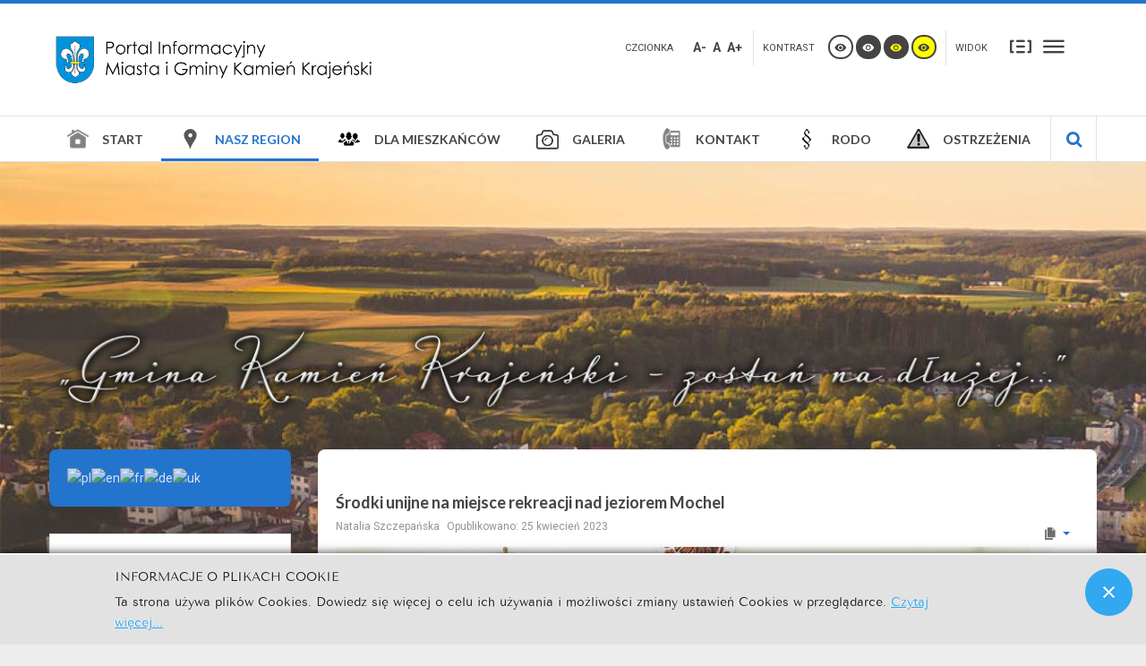

--- FILE ---
content_type: text/html; charset=utf-8
request_url: https://portal.kamienkr.pl/index.php/o-miescie/inwestycje-w-gminie?width=fixed&start=28
body_size: 16432
content:
<!DOCTYPE html>
<html xmlns="http://www.w3.org/1999/xhtml" xml:lang="pl-pl" lang="pl-pl" dir="ltr">
<head>
		
<meta http-equiv="X-UA-Compatible" content="IE=edge">
<meta name="viewport" content="width=device-width, initial-scale=1.0" />
<meta charset="utf-8" />
	<base href="https://portal.kamienkr.pl/index.php/o-miescie/inwestycje-w-gminie" />
	<meta name="description" content="Miejski Portal Informacyjny - Kamień Krajeński
Oficjalna strona miasta i gminy Kamień Krajeński. Informacje o o gminie. Informacje o sołectwach. Informacja o historii miasta Kamień Krajeński. Informacje o Krajnie. Baza teleadresowa." />
	<meta name="generator" content="Joomla! - Open Source Content Management" />
	<title>Inwestycje w gminie</title>
	<link href="/index.php/o-miescie/inwestycje-w-gminie?width=fixed&amp;format=feed&amp;type=rss" rel="alternate" type="application/rss+xml" title="RSS 2.0" />
	<link href="/index.php/o-miescie/inwestycje-w-gminie?width=fixed&amp;format=feed&amp;type=atom" rel="alternate" type="application/atom+xml" title="Atom 1.0" />
	<link href="/templates/pcj-jgmina-blue/favicon.ico" rel="shortcut icon" type="image/vnd.microsoft.icon" />
	<link href="https://portal.kamienkr.pl/index.php/znajdz-na-stronie?width=fixed&amp;format=opensearch" rel="search" title="Szukaj Portal Informacyjny Miasta i Gminy Kamień Krajeński" type="application/opensearchdescription+xml" />
	<link href="/media/com_icagenda/icicons/style.css?e07a7f8414ea4b67702d565a2aa759e4" rel="stylesheet" />
	<link href="/plugins/system/jce/css/content.css?badb4208be409b1335b815dde676300e" rel="stylesheet" />
	<link href="https://portal.kamienkr.pl//media/plg_system_info_ciacho/css/style1.css" rel="stylesheet" />
	<link href="/templates/pcj-jgmina-blue/css/bootstrap.26.css" rel="stylesheet" />
	<link href="/templates/pcj-jgmina-blue/css/bootstrap_responsive.26.css" rel="stylesheet" />
	<link href="/templates/pcj-jgmina-blue/css/template.26.css" rel="stylesheet" />
	<link href="/templates/pcj-jgmina-blue/css/offcanvas.26.css" rel="stylesheet" />
	<link href="/templates/pcj-jgmina-blue/css/template_responsive.26.css" rel="stylesheet" />
	<link href="/templates/pcj-jgmina-blue/css/extended_layouts.26.css" rel="stylesheet" />
	<link href="/templates/pcj-jgmina-blue/css/font_switcher.26.css" rel="stylesheet" />
	<link href="/templates/pcj-jgmina-blue/css/color.26.css" rel="stylesheet" />
	<link href="//fonts.googleapis.com/css?family=Roboto:400,700&amp;subset=latin,latin-ext" rel="stylesheet" />
	<link href="//fonts.googleapis.com/css?family=Lato:400,700&amp;subset=latin,latin-ext" rel="stylesheet" />
	<link href="/templates/pcj-jgmina-blue/css/ikony.css" rel="stylesheet" />
	<link href="/templates/pcj-jgmina-blue/css/custom-all.css" rel="stylesheet" />
	<link href="/templates/pcj-jgmina-blue/css/rwd.css" rel="stylesheet" />
	<link href="/templates/pcj-jgmina-blue/css/tablesaw.stackonly.css" rel="stylesheet" />
	<link href="/components/com_icagenda/themes/packs/default/css/default_module.css" rel="stylesheet" />
	<link href="/modules/mod_djmegamenu/assets/css/offcanvas.min.css?4.3.4.pro" rel="stylesheet" />
	<link href="/modules/mod_djmegamenu/mobilethemes/light/djmobilemenu.css?4.3.4.pro" rel="stylesheet" />
	<link href="https://cdnjs.cloudflare.com/ajax/libs/animate.css/4.1.1/animate.compat.min.css" rel="stylesheet" />
	<link href="https://cdnjs.cloudflare.com/ajax/libs/font-awesome/4.7.0/css/font-awesome.min.css" rel="stylesheet" />
	<link href="/modules/mod_djmegamenu/assets/css/theme_override.min.css?4.3.4.pro" rel="stylesheet" />
	<link href="/templates/pcj-jgmina-blue/css/djmegamenu.26.css" rel="stylesheet" />
	<link href="/templates/pcj-jgmina-blue/css/custom.26.css" rel="stylesheet" />
	<style>

#goog-gt-tt {display:none !important;}
.goog-te-banner-frame {display:none !important;}
.goog-te-menu-value:hover {text-decoration:none !important;}
body {top:0 !important;}
#google_translate_element2 {display:none!important;}

            a.flag {text-decoration:none;}
            a.flag img {vertical-align:middle;padding:0;margin:0;border:0;display:inline;height:24px;opacity:0.8;}
            a.flag:hover img {opacity:1;}
            a.flag span {margin-right:5px;font-size:15px;vertical-align:middle;}
        
@media screen and (min-width:1201px){


}

@media screen and (min-width:769px) and (max-width:1200px){


}

@media screen and (min-width:481px) and (max-width:768px){


}

@media screen and (max-width:480px){



	#ictip a.close {
		padding-right:15px;
	}

}
.dj-hideitem { display: none !important; }

		@media (min-width: 980px) { #dj-megamenu93mobile { display: none; } }
		@media (max-width: 979px) { #dj-megamenu93, #dj-megamenu93sticky, #dj-megamenu93placeholder { display: none !important; } }
	
	</style>
	<script src="/media/jui/js/jquery.min.js?e07a7f8414ea4b67702d565a2aa759e4"></script>
	<script src="/media/jui/js/jquery-noconflict.js?e07a7f8414ea4b67702d565a2aa759e4"></script>
	<script src="/media/jui/js/jquery-migrate.min.js?e07a7f8414ea4b67702d565a2aa759e4"></script>
	<script src="/media/system/js/caption.js?e07a7f8414ea4b67702d565a2aa759e4"></script>
	<script src="/media/jui/js/bootstrap.min.js?e07a7f8414ea4b67702d565a2aa759e4"></script>
	<script src="/media/jui/js/jquery.ui.core.min.js?e07a7f8414ea4b67702d565a2aa759e4"></script>
	<script src="/media/jui/js/jquery.ui.sortable.min.js?e07a7f8414ea4b67702d565a2aa759e4"></script>
	<script src="/plugins/system/ef4_jmframework/includes/assets/template/js/layout.min.js"></script>
	<script src="/templates/pcj-jgmina-blue/js/offcanvas.js"></script>
	<script src="/templates/pcj-jgmina-blue/js/jquery.cookie.js"></script>
	<script src="/templates/pcj-jgmina-blue/js/fontswitcher.js"></script>
	<script src="/templates/pcj-jgmina-blue/js/stickybar.js"></script>
	<script src="/templates/pcj-jgmina-blue/js/pagesettings.js"></script>
	<script src="/templates/pcj-jgmina-blue/js/jquery.countTo.js"></script>
	<script src="/templates/pcj-jgmina-blue/js/scripts.js"></script>
	<script src="/templates/pcj-jgmina-blue/js/tra.js"></script>
	<script src="/templates/pcj-jgmina-blue/js/tooltip.js"></script>
	<script src="/templates/pcj-jgmina-blue/js/tablesaw.stackonly.js"></script>
	<script src="/modules/mod_iccalendar/js/jQuery.highlightToday.min.js"></script>
	<script src="/media/system/js/html5fallback.js"></script>
	<script src="/modules/mod_djmegamenu/assets/js/jquery.djmegamenu.min.js?4.3.4.pro" defer></script>
	<script src="/modules/mod_djmegamenu/assets/js/jquery.djmobilemenu.min.js?4.3.4.pro" defer></script>
	<script>
jQuery(window).on('load',  function() {
				new JCaption('img.caption');
			});jQuery(function($){ initTooltips(); $("body").on("subform-row-add", initTooltips); function initTooltips (event, container) { container = container || document;$(container).find(".hasTooltip").tooltip({"html": true,"container": "body"});} });
              function info_cookie(){
                 var exdays = 3;
                 var exdate=new Date();
                 exdate.setDate(exdate.getDate() + exdays);
                 document.cookie = 'info_cookie=1;expires='+exdate.toUTCString();
                 document.getElementById('panel_cookie_dol').style.display='none';             
              }
              window.addEvent('load', function() {
                var cookies = document.cookie.split(';');
                if(!cookies.length)
                  document.getElementById('panel_cookie_dol').style.display='none'; 
               });
         
		jQuery(document).ready(function(){
			jQuery("#mod_iccalendar_248").highlightToday("show_today");
		});
	
	</script>
	<link rel="preload" href="https://cdnjs.cloudflare.com/ajax/libs/animate.css/4.1.1/animate.compat.min.css" as="style">
	<link rel="preload" href="https://cdnjs.cloudflare.com/ajax/libs/font-awesome/4.7.0/css/font-awesome.min.css" as="style">

<link href="https://portal.kamienkr.pl/images/templates/pcj-jgmina-blue/images/favicon.ico" rel="Shortcut Icon" />
<script type="text/javascript">
	window.cookiePath = '';
</script>

<script type="text/javascript">
if(window.MooTools)
{
   if (MooTools != undefined) {
      var mHide = Element.prototype.hide;
      Element.implement({
         hide: function() {
            if (this.hasClass("hasTooltip")) {
               return this;
            }
            mHide.apply(this, arguments);
         }
      });
   }
}
jQuery(function(){
  var $searchlink = jQuery('#searchtoggl i');
  var $searchbar  = jQuery('#searchbar');
  
  jQuery('#search-ikon a').on('click', function(e){
    e.preventDefault();
    
    if(jQuery(this).attr('id') == 'searchtoggl') {
      
	   if(!$searchbar.is(":visible")) { 
        // if invisible we switch the icon to appear collapsable
        $searchlink.removeClass('fa-search').addClass('fa-close');
      } else {
        // if visible we switch the icon to appear as a toggle
        $searchlink.removeClass('fa-close').addClass('fa-search');
      }
	  
	  
	  
      $searchbar.slideToggle(300, function(){
        // callback after search bar animation
      });
    }
  });
  
  //jQuery('#searchform').submit(function(e){
    //e.preventDefault(); // stop form submission
  //});
});
</script>
<script type='text/javascript'>




	    
        jQuery(function () {
			
  jQuery('[data-toggle="tooltip"]').tooltip()
})  


</script>  <link rel="stylesheet" href="/plugins/system/gspeech/includes/css/gspeech.css" type="text/css" />
<link rel="stylesheet" href="/plugins/system/gspeech/includes/css/the-tooltip.css" type="text/css" />
<script src="/plugins/system/gspeech/includes/js/jquery-1.8.1.min.js" type="text/javascript"></script>
<script src="/plugins/system/gspeech/includes/js/color.js" type="text/javascript"></script>
<script src="/plugins/system/gspeech/includes/js/jQueryRotate.2.1.js" type="text/javascript"></script>
<script src="/plugins/system/gspeech/includes/js/easing.js" type="text/javascript"></script>
<script src="/plugins/system/gspeech/includes/js/mediaelement-and-player.min.js" type="text/javascript"></script>
<script src="/plugins/system/gspeech/includes/js/gspeech.js?version=2.6.0" type="text/javascript"></script>
<script src="/plugins/system/gspeech/includes/js/gspeech_pro.js?version=2.6.0" type="text/javascript"></script>
</head>
<body class="  off-canvas-right sticky-bar topbar2  "><div style="display:none">
            <span class="gspeech_selection gspeech_style_1" roll="1">Witamy na portalu informacyjnym miasta i gminy Kamień Krajeński  </span>
            <span class="gspeech_pro_main_wrapper">&nbsp;
            <span class="sexy_tooltip"><span class="the-tooltip top left sexy_tooltip_1"><span class="tooltip_inner">Click to listen highlighted text!</span></span></span>
            <span class="sound_container_pro greeting_block sound_div_1" language="pl" roll="1" autoplaypro="0" speechtimeout="0" selector="" hidespeaker="1" eventpro="" title="" style=""><span class="sound_text_pro">Witamy na portalu informacyjnym miasta i gminy Kamień Krajeński  </span></span>
            <span class="sexy_tooltip"><span class="the-tooltip bottom left dark-midnight-blue"><span class="tooltip_inner powered_by_3 powered_by">Powered By <a href="http://creative-solutions.net/joomla/gspeech" target="_blank" class="backlink_a">GSpeech</a></span></span></span>
            </span></div><div class="dj-offcanvas-wrapper"><div class="dj-offcanvas-pusher"><div class="dj-offcanvas-pusher-in">
  <div id="jm-allpage">
  	  		  			<div id="jm-offcanvas">
	<div id="jm-offcanvas-toolbar">
		<a class="toggle-nav close-menu"><span class="icon-remove"></span></a>
	</div>
	<div id="jm-offcanvas-content">
		
	</div>
</div>  		  		  			  		  			
<header id="jm-bar" class="" role="banner">
<div id="topline"></div>
		<div id="jm-logo-nav">
		<div id="jm-logo-nav-in" class="container-fluid">
        <div class="row-fluid">
        	<div class="span4">
						<div id="jm-logo-sitedesc" class="pull-left">
								<div id="jm-logo">
					<a href="https://portal.kamienkr.pl/">
												<img src="https://portal.kamienkr.pl/images/logo/logo_png.png" alt="Portal Informacyjny Miasta i Gminy Kamień Krajeński" />
											</a>
				</div>
											</div>
			            </div>
            	<div id="page-settings" class="span8">
                					<div id="jm-page-settings" class="pull-right">
					<ul class="nav menu">
                    	                        							<li class="resizer-label">
								<span class="separator">Czcionka</span>
							</li>
                        
                        
                        
						<li class="resizer">
							<a data-toggle="tooltip" data-placement="bottom" href="#" class="jm-font-smaller hasTooltip" title="Zmniejsz wielkość czcionki">A-</a>
							<a data-toggle="tooltip" data-placement="bottom" href="#" class="jm-font-normal hasTooltip" title="Domyślny wielkość czcionki">A</a>
							<a data-toggle="tooltip" data-placement="bottom" href="#" class="jm-font-larger hasTooltip" title="Zwiększ wielkość czcionki">A+</a>
						</li>
																			<li class="contrast-label">
								<span class="separator">kontrast</span>
							</li>
							<li class="contrast">
  <a data-toggle="tooltip" data-placement="bottom" href="/index.php/o-miescie/inwestycje-w-gminie?contrast=normal" class="jm-normal hasTooltip" title="Przełącz się na tryb domyślny."><span class="icon-tool_visibility"></span></a>
						
								<a data-toggle="tooltip" data-placement="bottom"  href="/index.php/o-miescie/inwestycje-w-gminie?contrast=highcontrast" class="jm-highcontrast hasTooltip" title="Wysoki kontrast - tryb czarny i biały"><span class="icon-tool_visibility"></span></a>
								<a data-toggle="tooltip" data-placement="bottom" href="/index.php/o-miescie/inwestycje-w-gminie?contrast=highcontrast2" class="jm-highcontrast2 hasTooltip" title="Wysoki kontrast - tryb czarny i żółty"><span class="icon-tool_visibility"></span></a>
								<a  data-toggle="tooltip" data-placement="bottom"  href="/index.php/o-miescie/inwestycje-w-gminie?contrast=highcontrast3" class="jm-highcontrast3 hasTooltip" title="Wysoki kontrast - tryb żółty i czarny"><span class="icon-tool_visibility"></span></a>
							</li>
												                        	<li class="container-width-label">
                              <span class="separator">Widok</span>
                            </li>
							<li class="container-width">
                            
                          
								<a  data-toggle="tooltip" data-placement="bottom"  href="/index.php/o-miescie/inwestycje-w-gminie?width=fixed" class="jm-fixed hasTooltip" title="Przełącz się na stały układ strony."><span class="icon-tool_uklad_waski"></span>Stały układ</a>
								<a  data-toggle="tooltip" data-placement="bottom"  href="/index.php/o-miescie/inwestycje-w-gminie?width=wide" class="jm-wide hasTooltip" title="Przełącz się na szeroki układ strony."><span class=" icon-tool_uklad_szer"></span>Szeroki układ</a>
							</li>
											
                                                 	<li class="top-sitemap">
                            	

<div class="custom"  >
	</div>

                            </li>
                                                
                        					</ul>
				</div>
				                </div>
            </div>
            
		</div>
	</div>
	    <div id="jm-main-nav">
    <div class="container-fluid">
    	<div class="row-fluid">
            <div class="span12" style="position:relative;">
						<nav id="jm-top-menu" class=" " role="navigation">
				    <div class="jm-module-raw ">
        <ul id="dj-megamenu93" class="dj-megamenu dj-megamenu-override " data-options='{"wrap":null,"animIn":"zoomIn","animOut":"zoomOut","animSpeed":"normal","openDelay":250,"closeDelay":500,"event":"mouseenter","eventClose":"mouseleave","fixed":"0","offset":"0","theme":"override","direction":"ltr","wcag":1,"overlay":0}' data-trigger="979">
<li class="dj-up itemid329 first"><a class="dj-up_a  " href="/index.php" ><span ><img src="/images/templates/pcj-jgmina-blue/images/billionphotos-1018095.png" alt="Start" /><span class="image-title">Start</span></span></a></li><li class="dj-up itemid111 active parent"><a class="dj-up_a active " href="/index.php/o-miescie/lokalizacja" ><span class="dj-drop" ><img src="/images/templates/pcj-jgmina-blue/images/location_icon.png" alt="Nasz region" /><span class="image-title">Nasz region</span></span></a><div class="dj-subwrap  single_column subcols1"><div class="dj-subwrap-in" style="width:250px;"><div class="dj-subcol" style="width:250px"><ul class="dj-submenu"><li class="itemid112 first"><a href="/index.php/o-miescie/lokalizacja" >Lokalizacja</a></li><li class="itemid328"><a href="/index.php/o-miescie/solectwa" >Sołectwa</a></li><li class="itemid344"><a href="/index.php/o-miescie/turystyka" >Turystyka</a></li><li class="itemid346"><a href="https://parki.kujawsko-pomorskie.pl/kpk" >Krajeński Park Krajobrazowy</a></li><li class="itemid413 current active"><a class="active " href="/index.php/o-miescie/inwestycje-w-gminie" >Inwestycje w gminie</a></li><li class="itemid639"><a href="/index.php/o-miescie/maluch" >Maluch+</a></li><li class="itemid467"><a href="/index.php/o-miescie/inwestycje-z-rfil" >Inwestycje z RFIL</a></li><li class="itemid522"><a href="/index.php/o-miescie/rzadowy-fundusz-rozwoju-drog" >Rządowy Fundusz Rozw. Dróg</a></li><li class="itemid469"><a href="/index.php/o-miescie/rewitalizacja" >Rewitalizacja</a></li><li class="itemid640"><a href="/index.php/o-miescie/wirtualna-strzelnica" >Wirtualna strzelnica</a></li></ul></div><div style="clear:both;height:0"></div></div></div></li><li class="dj-up itemid127 parent"><a class="dj-up_a  " href="/index.php/dla-mieszkancow" ><span class="dj-drop" ><img src="/images/templates/pcj-jgmina-blue/images/ludzie_icon.png" alt="Dla mieszkańców" /><span class="image-title">Dla mieszkańców</span></span></a><div class="dj-subwrap  single_column subcols1"><div class="dj-subwrap-in" style="width:250px;"><div class="dj-subcol" style="width:250px"><ul class="dj-submenu"><li class="itemid363 first"><a href="/index.php/dla-mieszkancow/informator-miejski" >Informator Miejski</a></li><li class="itemid364"><a href="/index.php/dla-mieszkancow/sport" >Sport</a></li><li class="itemid386"><a href="/index.php/dla-mieszkancow/kultura-i-sztuka" >Kultura i sztuka</a></li><li class="itemid365"><a href="/index.php/dla-mieszkancow/zdrowie" >Zdrowie</a></li><li class="itemid367"><a href="/index.php/dla-mieszkancow/wiadomosci-wedkarskie" >Wiadomości wędkarskie</a></li><li class="itemid416"><a href="/index.php/dla-mieszkancow/nsp2021" >NSP2021</a></li><li class="itemid557"><a href="/index.php/dla-mieszkancow/pomoc-dla-ukrainy" >Pomoc dla Ukrainy</a></li><li class="itemid615"><a href="/index.php/dla-mieszkancow/cyberbezpieczenstwo" >Cyberbezpieczeństwo</a></li><li class="itemid623"><a href="/index.php/dla-mieszkancow/czyste-powietrze" >&quot;Czyste Powietrze&quot;</a></li></ul></div><div style="clear:both;height:0"></div></div></div></li><li class="dj-up itemid351"><a class="dj-up_a  " href="/index.php/galeria" ><span ><img src="/images/templates/pcj-jgmina-blue/images/camera_icon.png" alt="Galeria" /><span class="image-title">Galeria</span></span></a></li><li class="dj-up itemid247"><a class="dj-up_a  " href="/index.php/kontakt" ><span ><img src="/images/templates/pcj-jgmina-blue/images/billionphotos-1064334-24x24.png" alt="Kontakt" /><span class="image-title">Kontakt</span></span></a></li><li class="dj-up itemid389 parent separator"><a class="dj-up_a  "  ><span class="dj-drop" ><img src="/images/templates/pcj-jgmina-blue/images/paragraf_icon.png" alt="RODO" /><span class="image-title">RODO</span></span></a><div class="dj-subwrap  single_column subcols1"><div class="dj-subwrap-in" style="width:250px;"><div class="dj-subcol" style="width:250px"><ul class="dj-submenu"><li class="itemid390 first"><a href="/index.php/informacje-prawne/warunki-korzystania-z-portalu" >Warunki korzystania z portalu</a></li><li class="itemid391"><a href="/index.php/informacje-prawne/polityka-plikow-cookies" >Polityka plików cookies</a></li><li class="itemid392"><a href="/index.php/informacje-prawne/klauzula-informacyjna-rodo" >Klauzula informacyjna – RODO </a></li><li class="itemid393"><a href="/index.php/informacje-prawne/deklaracja-dostepnosci-strony-internetowej" >Deklaracja dostępności strony internetowej</a></li><li class="itemid642"><a href="https://portal.kamienkr.pl/images/Artykuly/Dostepnosc/2025.pdf" >Raport dostępności podmiotu publicznego</a></li><li class="itemid643"><a href="/index.php/informacje-prawne/klauzula-informacyjna-rodo-monitoring-wizyjny" >KLAUZULA INFORMACYJNA RODO - MONITORING WIZYJNY</a></li><li class="itemid644"><a href="/index.php/informacje-prawne/klauzula-informacyjna-rodo-obowiazek-informacyjny" >KLAUZULA INFORMACYJNA RODO - OBOWIĄZEK INFORMACYJNY</a></li></ul></div><div style="clear:both;height:0"></div></div></div></li><li class="dj-up itemid641"><a class="dj-up_a  " href="/index.php/ostrzezenia" ><span ><img src="/images/templates/pcj-jgmina-blue/images/wykrzyknik.png" alt="Ostrzeżenia" /><span class="image-title">Ostrzeżenia</span></span></a></li></ul>



	<div id="dj-megamenu93mobile" class="dj-megamenu-offcanvas dj-megamenu-offcanvas-light ">
		<span class="dj-mobile-open-btn"><em class="fa fa-bars"></em></span>
		
		<aside class="dj-offcanvas dj-offcanvas-light " data-effect="3">
			<div class="dj-offcanvas-top">
				<span class="dj-offcanvas-close-btn"><em class="fa fa-close"></em></span>
			</div>
						
						
			<div class="dj-offcanvas-content">			
				<ul class="dj-mobile-nav dj-mobile-light ">
<li class="dj-mobileitem itemid-329"><a href="/index.php" ><img src="/images/templates/pcj-jgmina-blue/images/billionphotos-1018095.png" alt="Start" /><span class="image-title">Start</span></a></li><li class="dj-mobileitem itemid-111 active deeper parent"><a href="/index.php/o-miescie/lokalizacja" ><img src="/images/templates/pcj-jgmina-blue/images/location_icon.png" alt="Nasz region" /><span class="image-title">Nasz region</span></a><ul class="dj-mobile-nav-child"><li class="dj-mobileitem itemid-112"><a href="/index.php/o-miescie/lokalizacja" >Lokalizacja</a></li><li class="dj-mobileitem itemid-328"><a href="/index.php/o-miescie/solectwa" >Sołectwa</a></li><li class="dj-mobileitem itemid-344"><a href="/index.php/o-miescie/turystyka" >Turystyka</a></li><li class="dj-mobileitem itemid-346"><a href="https://parki.kujawsko-pomorskie.pl/kpk" >Krajeński Park Krajobrazowy</a></li><li class="dj-mobileitem itemid-413 current active"><a href="/index.php/o-miescie/inwestycje-w-gminie" >Inwestycje w gminie</a></li><li class="dj-mobileitem itemid-639"><a href="/index.php/o-miescie/maluch" >Maluch+</a></li><li class="dj-mobileitem itemid-467"><a href="/index.php/o-miescie/inwestycje-z-rfil" >Inwestycje z RFIL</a></li><li class="dj-mobileitem itemid-522"><a href="/index.php/o-miescie/rzadowy-fundusz-rozwoju-drog" >Rządowy Fundusz Rozw. Dróg</a></li><li class="dj-mobileitem itemid-469"><a href="/index.php/o-miescie/rewitalizacja" >Rewitalizacja</a></li><li class="dj-mobileitem itemid-640"><a href="/index.php/o-miescie/wirtualna-strzelnica" >Wirtualna strzelnica</a></li></ul></li><li class="dj-mobileitem itemid-127 deeper parent"><a href="/index.php/dla-mieszkancow" ><img src="/images/templates/pcj-jgmina-blue/images/ludzie_icon.png" alt="Dla mieszkańców" /><span class="image-title">Dla mieszkańców</span></a><ul class="dj-mobile-nav-child"><li class="dj-mobileitem itemid-363"><a href="/index.php/dla-mieszkancow/informator-miejski" >Informator Miejski</a></li><li class="dj-mobileitem itemid-364"><a href="/index.php/dla-mieszkancow/sport" >Sport</a></li><li class="dj-mobileitem itemid-386"><a href="/index.php/dla-mieszkancow/kultura-i-sztuka" >Kultura i sztuka</a></li><li class="dj-mobileitem itemid-365"><a href="/index.php/dla-mieszkancow/zdrowie" >Zdrowie</a></li><li class="dj-mobileitem itemid-367"><a href="/index.php/dla-mieszkancow/wiadomosci-wedkarskie" >Wiadomości wędkarskie</a></li><li class="dj-mobileitem itemid-416"><a href="/index.php/dla-mieszkancow/nsp2021" >NSP2021</a></li><li class="dj-mobileitem itemid-557"><a href="/index.php/dla-mieszkancow/pomoc-dla-ukrainy" >Pomoc dla Ukrainy</a></li><li class="dj-mobileitem itemid-615"><a href="/index.php/dla-mieszkancow/cyberbezpieczenstwo" >Cyberbezpieczeństwo</a></li><li class="dj-mobileitem itemid-623"><a href="/index.php/dla-mieszkancow/czyste-powietrze" >&quot;Czyste Powietrze&quot;</a></li></ul></li><li class="dj-mobileitem itemid-351"><a href="/index.php/galeria" ><img src="/images/templates/pcj-jgmina-blue/images/camera_icon.png" alt="Galeria" /><span class="image-title">Galeria</span></a></li><li class="dj-mobileitem itemid-247"><a href="/index.php/kontakt" ><img src="/images/templates/pcj-jgmina-blue/images/billionphotos-1064334-24x24.png" alt="Kontakt" /><span class="image-title">Kontakt</span></a></li><li class="dj-mobileitem itemid-389 divider deeper parent"><a  ><img src="/images/templates/pcj-jgmina-blue/images/paragraf_icon.png" alt="RODO" /><span class="image-title">RODO</span></a><ul class="dj-mobile-nav-child"><li class="dj-mobileitem itemid-390"><a href="/index.php/informacje-prawne/warunki-korzystania-z-portalu" >Warunki korzystania z portalu</a></li><li class="dj-mobileitem itemid-391"><a href="/index.php/informacje-prawne/polityka-plikow-cookies" >Polityka plików cookies</a></li><li class="dj-mobileitem itemid-392"><a href="/index.php/informacje-prawne/klauzula-informacyjna-rodo" >Klauzula informacyjna – RODO </a></li><li class="dj-mobileitem itemid-393"><a href="/index.php/informacje-prawne/deklaracja-dostepnosci-strony-internetowej" >Deklaracja dostępności strony internetowej</a></li><li class="dj-mobileitem itemid-642"><a href="https://portal.kamienkr.pl/images/Artykuly/Dostepnosc/2025.pdf" >Raport dostępności podmiotu publicznego</a></li><li class="dj-mobileitem itemid-643"><a href="/index.php/informacje-prawne/klauzula-informacyjna-rodo-monitoring-wizyjny" >KLAUZULA INFORMACYJNA RODO - MONITORING WIZYJNY</a></li><li class="dj-mobileitem itemid-644"><a href="/index.php/informacje-prawne/klauzula-informacyjna-rodo-obowiazek-informacyjny" >KLAUZULA INFORMACYJNA RODO - OBOWIĄZEK INFORMACYJNY</a></li></ul></li><li class="dj-mobileitem itemid-641"><a href="/index.php/ostrzezenia" ><img src="/images/templates/pcj-jgmina-blue/images/wykrzyknik.png" alt="Ostrzeżenia" /><span class="image-title">Ostrzeżenia</span></a></li></ul>
			</div>
			
					</aside>
	</div>

    </div>

			</nav>
			                        	<div id="search-ikon"><a href="#" id="searchtoggl"><i class="fa fa-search fa-lg"></i></a></div>
                 <div id="searchbar" class="clearfix">
                 <div class="search">
	<form action="/index.php/o-miescie/inwestycje-w-gminie" method="post" class="form-inline" id="searchform">
		 <button class="btn-search" onclick="this.form.searchword.focus();"><i class="fa fa-search fa-lg"></i></button><label for="mod-search-searchword" class="element-invisible">Znajdź na stronie</label> <input name="searchword" id="mod-search-searchword" maxlength="200"  class="inputbox search-query" type="search" placeholder="Wpisz frazę" />		<input type="hidden" name="task" value="search" />
		<input type="hidden" name="option" value="com_search" />
		<input type="hidden" name="Itemid" value="171" />
	</form>
</div>

                 </div>
                        </div>
            </div>
            </div>
    </div>
</header>
  		  			<section id="jm-header" class="">
	<div class="container-fluid">
       <div class="row-fluid">
    <div class="span9" id="sliderdiv">
        <div id="jm-header-bg" class="">   
          <div class="jm-module-raw ">
        

<div class="custom"  >
	<p> </p>
<p> </p>
<p> </p></div>
    </div>

    </div> 
        </div>
    <div class="span3" id="caldiv">
        </div>
    </div>
    </div>
</section>
  		  			<section id="jm-top1" class="">
	<div id="jm-top1-in" class="container-fluid">
		<div class="row-fluid jm-flexiblock jm-top1"><div class="span12"  data-default="span12" data-wide="span12" data-normal="span12" data-xtablet="span12" data-tablet="span100" data-mobile="span100">    <div class="jm-module-raw ">
        

<div class="custom"  >
	<p><img style="display: block; margin-left: auto; margin-right: auto;" src="/images/logo/logo_slogan4.png" alt="" /></p></div>
    </div>
</div></div>	</div>
</section>
  		  			  		  			  		  			  		  			<section id="jm-main">
	<div class="container-fluid">
				<div class="row-fluid">
			<div id="jm-content" class="span9 offset3" data-xtablet="span12" data-tablet="span12" data-mobile="span12">
												<main id="jm-maincontent" role="main">
					<div class="blog" itemscope itemtype="http://schema.org/Blog">
	
	
	
			<div class="category-desc clearfix">
								</div>
	
	
		
	
																	<div class="items-row cols-1 row-0 row-fluid clearfix">
						<div class="span12">
				<div class="item column-1"
					itemprop="blogPost" itemscope itemtype="http://schema.org/BlogPosting">
					
	<div class="page-header">
					<h2 itemprop="name">
									<a href="/index.php/o-miescie/inwestycje-w-gminie/971-srodki-unijne-na-miejsce-rekreacji-nad-jeziorem-mochel" itemprop="url">
						Środki unijne na miejsce rekreacji nad jeziorem Mochel					</a>
							</h2>
		
		
		
			</div>

	
<div class="icons">
	
					<div class="btn-group pull-right">
				<button class="btn dropdown-toggle" type="button" id="dropdownMenuButton-971" aria-label="Narzędzia użytkownika"
				data-toggle="dropdown" aria-haspopup="true" aria-expanded="false">
					<span class="icon-cog" aria-hidden="true"></span>
					<span class="caret" aria-hidden="true"></span>
				</button>
								<ul class="dropdown-menu" aria-labelledby="dropdownMenuButton-971">
											<li class="print-icon"> <a href="/index.php/o-miescie/inwestycje-w-gminie/971-srodki-unijne-na-miejsce-rekreacji-nad-jeziorem-mochel?tmpl=component&amp;print=1&amp;layout=default" title="Wydrukuj artykuł < Środki unijne na miejsce rekreacji nad jeziorem Mochel >" onclick="window.open(this.href,'win2','status=no,toolbar=no,scrollbars=yes,titlebar=no,menubar=no,resizable=yes,width=640,height=480,directories=no,location=no'); return false;" rel="nofollow">			<span class="icon-print" aria-hidden="true"></span>
		Drukuj	</a> </li>
																<li class="email-icon"> <a href="/index.php/component/mailto/?tmpl=component&amp;template=pcj-jgmina-blue&amp;link=7ce72ba9a1186d6f9290fdd12a9f7be1bb33c40b" title="Wyślij link na adres e-mail" onclick="window.open(this.href,'win2','width=400,height=450,menubar=yes,resizable=yes'); return false;" rel="nofollow">			<span class="icon-envelope" aria-hidden="true"></span>
		E-mail	</a> </li>
														</ul>
			</div>
		
	</div>


			<dl class="article-info muted">

		
			<dt class="article-info-term">
									Szczegóły							</dt>

							<dd class="createdby" itemprop="author" itemscope itemtype="https://schema.org/Person">
					<span itemprop="name">Natalia Szczepańska</span>	</dd>
			
			
			
			
										<dd class="published">
				<span class="icon-calendar" aria-hidden="true"></span>
				<time datetime="2023-04-25T13:19:05+02:00" itemprop="datePublished">
					Opublikowano: 25 kwiecień 2023				</time>
			</dd>			
		
					
			
						</dl>

		<div class="pull-left item-image">
			<a href="/index.php/o-miescie/inwestycje-w-gminie/971-srodki-unijne-na-miejsce-rekreacji-nad-jeziorem-mochel"><img
			 src="/images/Artykuly/Aktualnosci/2023/25.04.2023/2023_04_25_wreczenie_umow_fot_szymon_zdzieblo_020.jpg" alt="podpisanie umowy w Urzędzie Marszałkowskim w Toruniu" itemprop="thumbnailUrl"/></a>
		</div>



<div class="x11i5rnm xat24cr x1mh8g0r x1vvkbs xdj266r x126k92a">
<div dir="auto">Burmistrz Kamienia Krajeńskiego Wojciech Głomski oraz Skarbnik Miasta i&nbsp;Gminy podpisali w&nbsp;dniu dzisiejszym umowę na dofinansowanie zadania <strong>"Doposażenie miejsca aktywnego wypoczynku nad Jeziorem Mochel"</strong>.</div>



	
<p class="readmore">
			<a class="btn" href="/index.php/o-miescie/inwestycje-w-gminie/971-srodki-unijne-na-miejsce-rekreacji-nad-jeziorem-mochel" itemprop="url" aria-label="Więcej o:  Środki unijne na miejsce rekreacji nad jeziorem Mochel">
			<span class="icon-chevron-right" aria-hidden="true"></span> 
			Więcej o: 			Środki unijne na miejsce rekreacji nad...		</a>
	</p>



				</div>
				<!-- end item -->
							</div><!-- end span -->
							</div><!-- end row -->
																			<div class="items-row cols-1 row-1 row-fluid clearfix">
						<div class="span12">
				<div class="item column-1"
					itemprop="blogPost" itemscope itemtype="http://schema.org/BlogPosting">
					
	<div class="page-header">
					<h2 itemprop="name">
									<a href="/index.php/o-miescie/inwestycje-w-gminie/958-budowa-ulic-i-drog-w-gminie-kamien-krajenski" itemprop="url">
						Budowa ulic i dróg w gminie Kamień Krajeński					</a>
							</h2>
		
		
		
			</div>

	
<div class="icons">
	
					<div class="btn-group pull-right">
				<button class="btn dropdown-toggle" type="button" id="dropdownMenuButton-958" aria-label="Narzędzia użytkownika"
				data-toggle="dropdown" aria-haspopup="true" aria-expanded="false">
					<span class="icon-cog" aria-hidden="true"></span>
					<span class="caret" aria-hidden="true"></span>
				</button>
								<ul class="dropdown-menu" aria-labelledby="dropdownMenuButton-958">
											<li class="print-icon"> <a href="/index.php/o-miescie/inwestycje-w-gminie/958-budowa-ulic-i-drog-w-gminie-kamien-krajenski?tmpl=component&amp;print=1&amp;layout=default" title="Wydrukuj artykuł < Budowa ulic i dróg w gminie Kamień Krajeński >" onclick="window.open(this.href,'win2','status=no,toolbar=no,scrollbars=yes,titlebar=no,menubar=no,resizable=yes,width=640,height=480,directories=no,location=no'); return false;" rel="nofollow">			<span class="icon-print" aria-hidden="true"></span>
		Drukuj	</a> </li>
																<li class="email-icon"> <a href="/index.php/component/mailto/?tmpl=component&amp;template=pcj-jgmina-blue&amp;link=5e40cd1973e9e3159b8ff624c738722a9ef87f58" title="Wyślij link na adres e-mail" onclick="window.open(this.href,'win2','width=400,height=450,menubar=yes,resizable=yes'); return false;" rel="nofollow">			<span class="icon-envelope" aria-hidden="true"></span>
		E-mail	</a> </li>
														</ul>
			</div>
		
	</div>


			<dl class="article-info muted">

		
			<dt class="article-info-term">
									Szczegóły							</dt>

							<dd class="createdby" itemprop="author" itemscope itemtype="https://schema.org/Person">
					<span itemprop="name">Natalia Szczepańska</span>	</dd>
			
			
			
			
										<dd class="published">
				<span class="icon-calendar" aria-hidden="true"></span>
				<time datetime="2023-03-30T14:07:15+02:00" itemprop="datePublished">
					Opublikowano: 30 marzec 2023				</time>
			</dd>			
		
					
			
						</dl>

		<div class="pull-left item-image">
			<a href="/index.php/o-miescie/inwestycje-w-gminie/958-budowa-ulic-i-drog-w-gminie-kamien-krajenski"><img
			 src="/images/Artykuly/Aktualnosci/2023/30.03.2023/336665030_8985086944897504_8405254978763925019_n.jpg" alt="podpisanie umowy" itemprop="thumbnailUrl"/></a>
		</div>



<p>W II kwartale 2023 r. rozpocznie się realizacja inwestycji pn. <strong>"Budowa dróg gminnych na obszarze wiejskim i&nbsp;miejskim w&nbsp;gminie Kamień Krajeński"</strong>.</p>



	
<p class="readmore">
			<a class="btn" href="/index.php/o-miescie/inwestycje-w-gminie/958-budowa-ulic-i-drog-w-gminie-kamien-krajenski" itemprop="url" aria-label="Więcej o:  Budowa ulic i dróg w gminie Kamień Krajeński">
			<span class="icon-chevron-right" aria-hidden="true"></span> 
			Więcej o: 			Budowa ulic i dróg w gminie Kamień...		</a>
	</p>



				</div>
				<!-- end item -->
							</div><!-- end span -->
							</div><!-- end row -->
																			<div class="items-row cols-1 row-2 row-fluid clearfix">
						<div class="span12">
				<div class="item column-1"
					itemprop="blogPost" itemscope itemtype="http://schema.org/BlogPosting">
					
	<div class="page-header">
					<h2 itemprop="name">
									<a href="/index.php/o-miescie/inwestycje-w-gminie/957-przebudowa-drog-w-obkasie-i-dabrowce" itemprop="url">
						Przebudowa dróg w Obkasie i Dąbrówce					</a>
							</h2>
		
		
		
			</div>

	
<div class="icons">
	
					<div class="btn-group pull-right">
				<button class="btn dropdown-toggle" type="button" id="dropdownMenuButton-957" aria-label="Narzędzia użytkownika"
				data-toggle="dropdown" aria-haspopup="true" aria-expanded="false">
					<span class="icon-cog" aria-hidden="true"></span>
					<span class="caret" aria-hidden="true"></span>
				</button>
								<ul class="dropdown-menu" aria-labelledby="dropdownMenuButton-957">
											<li class="print-icon"> <a href="/index.php/o-miescie/inwestycje-w-gminie/957-przebudowa-drog-w-obkasie-i-dabrowce?tmpl=component&amp;print=1&amp;layout=default" title="Wydrukuj artykuł < Przebudowa dróg w Obkasie i Dąbrówce >" onclick="window.open(this.href,'win2','status=no,toolbar=no,scrollbars=yes,titlebar=no,menubar=no,resizable=yes,width=640,height=480,directories=no,location=no'); return false;" rel="nofollow">			<span class="icon-print" aria-hidden="true"></span>
		Drukuj	</a> </li>
																<li class="email-icon"> <a href="/index.php/component/mailto/?tmpl=component&amp;template=pcj-jgmina-blue&amp;link=f1d3c683503ae2999d5df936539e5b5b530c7c69" title="Wyślij link na adres e-mail" onclick="window.open(this.href,'win2','width=400,height=450,menubar=yes,resizable=yes'); return false;" rel="nofollow">			<span class="icon-envelope" aria-hidden="true"></span>
		E-mail	</a> </li>
														</ul>
			</div>
		
	</div>


			<dl class="article-info muted">

		
			<dt class="article-info-term">
									Szczegóły							</dt>

							<dd class="createdby" itemprop="author" itemscope itemtype="https://schema.org/Person">
					<span itemprop="name">Natalia Szczepańska</span>	</dd>
			
			
			
			
										<dd class="published">
				<span class="icon-calendar" aria-hidden="true"></span>
				<time datetime="2023-03-30T13:55:47+02:00" itemprop="datePublished">
					Opublikowano: 30 marzec 2023				</time>
			</dd>			
		
					
			
						</dl>

		<div class="pull-left item-image">
			<a href="/index.php/o-miescie/inwestycje-w-gminie/957-przebudowa-drog-w-obkasie-i-dabrowce"><img
			 src="/images/Artykuly/Aktualnosci/2023/30.03.2023/336615949_1208227260083975_8551683486583743019_n.jpg" alt="droga w Obkasie" itemprop="thumbnailUrl"/></a>
		</div>



<p>Trwa realizacja inwestycji pn. <strong>"Przebudowa dróg gminnych w&nbsp;Dąbrówce i&nbsp;Obkasie w&nbsp;gminie Kamień Krajeńskim"</strong>.</p>



	
<p class="readmore">
			<a class="btn" href="/index.php/o-miescie/inwestycje-w-gminie/957-przebudowa-drog-w-obkasie-i-dabrowce" itemprop="url" aria-label="Więcej o:  Przebudowa dróg w Obkasie i Dąbrówce">
			<span class="icon-chevron-right" aria-hidden="true"></span> 
			Więcej o: 			Przebudowa dróg w Obkasie i Dąbrówce		</a>
	</p>



				</div>
				<!-- end item -->
							</div><!-- end span -->
							</div><!-- end row -->
																			<div class="items-row cols-1 row-3 row-fluid clearfix">
						<div class="span12">
				<div class="item column-1"
					itemprop="blogPost" itemscope itemtype="http://schema.org/BlogPosting">
					
	<div class="page-header">
					<h2 itemprop="name">
									<a href="/index.php/o-miescie/inwestycje-w-gminie/944-podsumowanie-wsparcia-unijnego-na-zadania-gminy-kamien-krajenskim-w-2022-r" itemprop="url">
						Podsumowanie wsparcia unijnego na zadania Gminy Kamień Krajeńskim w 2022 r.					</a>
							</h2>
		
		
		
			</div>

	
<div class="icons">
	
					<div class="btn-group pull-right">
				<button class="btn dropdown-toggle" type="button" id="dropdownMenuButton-944" aria-label="Narzędzia użytkownika"
				data-toggle="dropdown" aria-haspopup="true" aria-expanded="false">
					<span class="icon-cog" aria-hidden="true"></span>
					<span class="caret" aria-hidden="true"></span>
				</button>
								<ul class="dropdown-menu" aria-labelledby="dropdownMenuButton-944">
											<li class="print-icon"> <a href="/index.php/o-miescie/inwestycje-w-gminie/944-podsumowanie-wsparcia-unijnego-na-zadania-gminy-kamien-krajenskim-w-2022-r?tmpl=component&amp;print=1&amp;layout=default" title="Wydrukuj artykuł < Podsumowanie wsparcia unijnego na zadania Gminy Kamień Krajeńskim w 2022 r. >" onclick="window.open(this.href,'win2','status=no,toolbar=no,scrollbars=yes,titlebar=no,menubar=no,resizable=yes,width=640,height=480,directories=no,location=no'); return false;" rel="nofollow">			<span class="icon-print" aria-hidden="true"></span>
		Drukuj	</a> </li>
																<li class="email-icon"> <a href="/index.php/component/mailto/?tmpl=component&amp;template=pcj-jgmina-blue&amp;link=8ed202060d5d0188dc72efca40542d94b60a3232" title="Wyślij link na adres e-mail" onclick="window.open(this.href,'win2','width=400,height=450,menubar=yes,resizable=yes'); return false;" rel="nofollow">			<span class="icon-envelope" aria-hidden="true"></span>
		E-mail	</a> </li>
														</ul>
			</div>
		
	</div>


			<dl class="article-info muted">

		
			<dt class="article-info-term">
									Szczegóły							</dt>

							<dd class="createdby" itemprop="author" itemscope itemtype="https://schema.org/Person">
					<span itemprop="name">Natalia Szczepańska</span>	</dd>
			
			
			
			
										<dd class="published">
				<span class="icon-calendar" aria-hidden="true"></span>
				<time datetime="2023-03-06T10:51:59+01:00" itemprop="datePublished">
					Opublikowano: 06 marzec 2023				</time>
			</dd>			
		
					
			
						</dl>

		<div class="pull-left item-image">
			<a href="/index.php/o-miescie/inwestycje-w-gminie/944-podsumowanie-wsparcia-unijnego-na-zadania-gminy-kamien-krajenskim-w-2022-r"><img
			 src="/images/Artykuly/Aktualnosci/2023/06.03.2023/podsumowanie_kolaż_zdjęć.png" alt="Kolaż zdjęć z projektów gminy Kamień Krajeński" itemprop="thumbnailUrl"/></a>
		</div>



<p><span class="S1PPyQ">W 2022 r. Gmina Kamień Krajeński zrealizowała inwestycje oraz projekty społeczne z&nbsp;udziałem środków europejskich, które swój początek mają w&nbsp;latach 2020-2021.</span></p>



	
<p class="readmore">
			<a class="btn" href="/index.php/o-miescie/inwestycje-w-gminie/944-podsumowanie-wsparcia-unijnego-na-zadania-gminy-kamien-krajenskim-w-2022-r" itemprop="url" aria-label="Więcej o:  Podsumowanie wsparcia unijnego na zadania Gminy Kamień Krajeńskim w 2022 r.">
			<span class="icon-chevron-right" aria-hidden="true"></span> 
			Więcej o: 			Podsumowanie wsparcia unijnego na...		</a>
	</p>



				</div>
				<!-- end item -->
							</div><!-- end span -->
							</div><!-- end row -->
						
	
			<div class="cat-children">
							<h3> Podkategorie</h3>
						
					<div class="first">
									<h3 class="page-header item-title"><a href="/index.php/o-miescie/inwestycje-z-rfil">
				Inwestycje z RFIL</a>
				
										</h3>

									
					</div>
							<div>
									<h3 class="page-header item-title"><a href="/index.php/o-miescie/rzadowy-fundusz-rozwoju-drog">
				Rządowy Fundusz Rozwoju Dróg</a>
				
										</h3>

									
					</div>
							<div>
									<h3 class="page-header item-title"><a href="/index.php/o-miescie/maluch">
				Maluch+</a>
				
										</h3>

									
					</div>
							<div class="last">
									<h3 class="page-header item-title"><a href="/index.php/o-miescie/wirtualna-strzelnica">
				Wirtualna strzelnica</a>
				
										</h3>

									
					</div>
			
 </div>
				<div class="pagination">
							<p class="counter pull-right"> Strona 8 z 14 </p>
						<ul>
	<li class="pagination-start"><a title="start" href="/index.php/o-miescie/inwestycje-w-gminie?width=fixed" class="hasTooltip pagenav">start</a></li>
	<li class="pagination-prev"><a title="Poprzedni artykuł" href="/index.php/o-miescie/inwestycje-w-gminie?width=fixed&amp;start=24" class="hasTooltip pagenav">Poprzedni artykuł</a></li>
			<li><a href="/index.php/o-miescie/inwestycje-w-gminie?width=fixed&amp;start=8" class="pagenav">3</a></li>			<li><a href="/index.php/o-miescie/inwestycje-w-gminie?width=fixed&amp;start=12" class="pagenav">4</a></li>			<li><a href="/index.php/o-miescie/inwestycje-w-gminie?width=fixed&amp;start=16" class="pagenav">5</a></li>			<li><a href="/index.php/o-miescie/inwestycje-w-gminie?width=fixed&amp;start=20" class="pagenav">6</a></li>			<li><a href="/index.php/o-miescie/inwestycje-w-gminie?width=fixed&amp;start=24" class="pagenav">7</a></li>			<li><span class="pagenav">8</span></li>			<li><a href="/index.php/o-miescie/inwestycje-w-gminie?width=fixed&amp;start=32" class="pagenav">9</a></li>			<li><a href="/index.php/o-miescie/inwestycje-w-gminie?width=fixed&amp;start=36" class="pagenav">10</a></li>			<li><a href="/index.php/o-miescie/inwestycje-w-gminie?width=fixed&amp;start=40" class="pagenav">11</a></li>			<li><a href="/index.php/o-miescie/inwestycje-w-gminie?width=fixed&amp;start=44" class="pagenav">12</a></li>		<li class="pagination-next"><a title="Następny artykuł" href="/index.php/o-miescie/inwestycje-w-gminie?width=fixed&amp;start=32" class="hasTooltip pagenav">Następny artykuł</a></li>
	<li class="pagination-end"><a title="koniec" href="/index.php/o-miescie/inwestycje-w-gminie?width=fixed&amp;start=52" class="hasTooltip pagenav">koniec</a></li>
</ul>
 </div>
	</div>

				</main>
											</div>
						<aside id="jm-left" role="complementary" class="span3 offset-12" data-xtablet="span12 first-span" data-tablet="span12 first-span" data-mobile="span12 first-span">
				<div class="">
						<div class="jm-module  color-ms">
		<div  class="jm-module-in">
					    <div class="jm-module-content clearfix notitle">
		    	

<script type="text/javascript">
/* <![CDATA[ */
function GTranslateGetCurrentLang() {var keyValue = document.cookie.match('(^|;) ?googtrans=([^;]*)(;|$)');return keyValue ? keyValue[2].split('/')[2] : null;}
function GTranslateFireEvent(element,event){try{if(document.createEventObject){var evt=document.createEventObject();element.fireEvent('on'+event,evt)}else{var evt=document.createEvent('HTMLEvents');evt.initEvent(event,true,true);element.dispatchEvent(evt)}}catch(e){}}
function doGTranslate(lang_pair){if(lang_pair.value)lang_pair=lang_pair.value;if(lang_pair=='')return;var lang=lang_pair.split('|')[1];if(GTranslateGetCurrentLang() == null && lang == lang_pair.split('|')[0])return;var teCombo;var sel=document.getElementsByTagName('select');for(var i=0;i<sel.length;i++)if(sel[i].className=='goog-te-combo')teCombo=sel[i];if(document.getElementById('google_translate_element2')==null||document.getElementById('google_translate_element2').innerHTML.length==0||teCombo.length==0||teCombo.innerHTML.length==0){setTimeout(function(){doGTranslate(lang_pair)},500)}else{teCombo.value=lang;GTranslateFireEvent(teCombo,'change');GTranslateFireEvent(teCombo,'change')}}
/* ]]> */
</script>
<div id="google_translate_element2"></div>
<script type="text/javascript">function googleTranslateElementInit2() {new google.translate.TranslateElement({pageLanguage: 'pl', autoDisplay: false}, 'google_translate_element2');}</script>
<script type="text/javascript" src="//translate.google.com/translate_a/element.js?cb=googleTranslateElementInit2"></script>

<a href="#" onclick="doGTranslate('pl|pl');return false;" title="Polski" class="flag nturl notranslate"><img src="/modules/mod_gtranslate/tmpl/lang/24/pl.png" height="24" width="24" alt="pl" /></a><a href="#" onclick="doGTranslate('pl|en');return false;" title="English" class="flag nturl notranslate"><img src="/modules/mod_gtranslate/tmpl/lang/24/en.png" height="24" width="24" alt="en" /></a><a href="#" onclick="doGTranslate('pl|fr');return false;" title="Français" class="flag nturl notranslate"><img src="/modules/mod_gtranslate/tmpl/lang/24/fr.png" height="24" width="24" alt="fr" /></a><a href="#" onclick="doGTranslate('pl|de');return false;" title="Deutsch" class="flag nturl notranslate"><img src="/modules/mod_gtranslate/tmpl/lang/24/de.png" height="24" width="24" alt="de" /></a><a href="#" onclick="doGTranslate('pl|uk');return false;" title="Українська" class="flag nturl notranslate"><img src="/modules/mod_gtranslate/tmpl/lang/24/uk.png" height="24" width="24" alt="uk" /></a>	      
		    </div>
		</div>
	</div>
		<div class="jm-module  white-ms">
		<div  class="jm-module-in">
					   		<h3 class="jm-title "><span>Kalendarz</span> wydarzeń</h3>
		   			    <div class="jm-module-content clearfix ">
		    	<!-- iCagenda - Calendar --><div tabindex="0" id="ic-calendar-248" class="">
<!-- Calendar -->


<div class="default iccalendar  white-ms" style=" background-color: transparent; background-image: none;" id="248"><div id="mod_iccalendar_248">
			<div class="icagenda_header">
			</div><div class="icnav"><a id="ic-prev-year" class="backicY icagendabtn_248" href="https://portal.kamienkr.pl/index.php/o-miescie/inwestycje-w-gminie?width=fixed&amp;start=28&amp;iccaldate=2025-01-1" rel="nofollow"><span style="height: 1px; width: 1px; position: absolute; overflow: hidden; top: -10px;" title="">Previous Year</span><span class="iCicon iCicon-backicY"></span></a><a id="ic-prev-month" class="backic icagendabtn_248" href="https://portal.kamienkr.pl/index.php/o-miescie/inwestycje-w-gminie?width=fixed&amp;start=28&amp;iccaldate=2025-12-1" rel="nofollow"><span style="height: 1px; width: 1px; position: absolute; overflow: hidden; top: -10px;" title="">Previous Month</span><span class="iCicon iCicon-backic"></span></a><a id="ic-next-year" class="nexticY icagendabtn_248" href="https://portal.kamienkr.pl/index.php/o-miescie/inwestycje-w-gminie?width=fixed&amp;start=28&amp;iccaldate=2027-01-1" rel="nofollow"><span style="height: 1px; width: 1px; position: absolute; overflow: hidden; top: -10px;" title="">Next Year</span><span class="iCicon iCicon-nexticY"></span></a><a id="ic-next-month" class="nextic icagendabtn_248" href="https://portal.kamienkr.pl/index.php/o-miescie/inwestycje-w-gminie?width=fixed&amp;start=28&amp;iccaldate=2026-2-1" rel="nofollow"><span style="height: 1px; width: 1px; position: absolute; overflow: hidden; top: -10px;" title="">Next Month</span><span class="iCicon iCicon-nextic"></span></a><div class="titleic">Styczeń 2026</div></div><div style="clear:both"></div>
			<table id="icagenda_calendar" class="ic-table" style="width:100%;">
				<thead>
					<tr>
						<th style="width:14.2857143%;background: ;">Pn</th>
						<th style="width:14.2857143%;background: ;">Wt</th>
						<th style="width:14.2857143%;background: ;">Śr</th>
						<th style="width:14.2857143%;background: ;">Cz</th>
						<th style="width:14.2857143%;background: ;">Pt</th>
						<th style="width:14.2857143%;background: ;">So</th>
						<th style="width:14.2857143%;background: ;">N</th>
					</tr>
				</thead>
		<tr><td colspan="3"></td><td style="background: ;">
<!-- Module Calendar Day Pop-up -->

	<div class="no-event style_Day" data-cal-date="2026-01-01">
		1	</div>
</td><td style="background: ;">
<!-- Module Calendar Day Pop-up -->

	<div class="no-event style_Day" data-cal-date="2026-01-02">
		2	</div>
</td><td style="background: ;">
<!-- Module Calendar Day Pop-up -->

	<div class="no-event style_Day" data-cal-date="2026-01-03">
		3	</div>
</td><td style="background: ;">
<!-- Module Calendar Day Pop-up -->

	<div class="no-event style_Day" data-cal-date="2026-01-04">
		4	</div>
</td><tr><td style="background: ;">
<!-- Module Calendar Day Pop-up -->

	<div class="no-event style_Day" data-cal-date="2026-01-05">
		5	</div>
</td><td style="background: ;">
<!-- Module Calendar Day Pop-up -->

	<div class="no-event style_Day" data-cal-date="2026-01-06">
		6	</div>
</td><td style="background: ;">
<!-- Module Calendar Day Pop-up -->

	<div class="no-event style_Day" data-cal-date="2026-01-07">
		7	</div>
</td><td style="background: ;">
<!-- Module Calendar Day Pop-up -->

	<div class="no-event style_Day" data-cal-date="2026-01-08">
		8	</div>
</td><td style="background: ;">
<!-- Module Calendar Day Pop-up -->

	<div class="no-event style_Day" data-cal-date="2026-01-09">
		9	</div>
</td><td style="background: ;">
<!-- Module Calendar Day Pop-up -->

	<div class="no-event style_Day" data-cal-date="2026-01-10">
		10	</div>
</td><td style="background: ;">
<!-- Module Calendar Day Pop-up -->

	<div class="no-event style_Day" data-cal-date="2026-01-11">
		11	</div>
</td><tr><td style="background: ;">
<!-- Module Calendar Day Pop-up -->

	<div class="no-event style_Day" data-cal-date="2026-01-12">
		12	</div>
</td><td style="background: ;">
<!-- Module Calendar Day Pop-up -->

	<div class="no-event style_Day" data-cal-date="2026-01-13">
		13	</div>
</td><td style="background: ;">
<!-- Module Calendar Day Pop-up -->

	<div class="no-event style_Day" data-cal-date="2026-01-14">
		14	</div>
</td><td style="background: ;">
<!-- Module Calendar Day Pop-up -->

	<div class="no-event style_Day" data-cal-date="2026-01-15">
		15	</div>
</td><td style="background: ;">
<!-- Module Calendar Day Pop-up -->

	<div class="no-event style_Day" data-cal-date="2026-01-16">
		16	</div>
</td><td style="background: ;">
<!-- Module Calendar Day Pop-up -->

	<div class="no-event style_Day" data-cal-date="2026-01-17">
		17	</div>
</td><td style="background: ;">
<!-- Module Calendar Day Pop-up -->

	<div class="no-event style_Day" data-cal-date="2026-01-18">
		18	</div>
</td><tr><td style="background: ;">
<!-- Module Calendar Day Pop-up -->

	<div class="no-event style_Day" data-cal-date="2026-01-19">
		19	</div>
</td><td style="background: ;">
<!-- Module Calendar Day Pop-up -->

	<div class="no-event style_Today" data-cal-date="2026-01-20">
		20	</div>
</td><td style="background: ;">
<!-- Module Calendar Day Pop-up -->

	<div class="no-event style_Day" data-cal-date="2026-01-21">
		21	</div>
</td><td style="background: ;">
<!-- Module Calendar Day Pop-up -->

	<div class="no-event style_Day" data-cal-date="2026-01-22">
		22	</div>
</td><td style="background: ;">
<!-- Module Calendar Day Pop-up -->

	<div class="no-event style_Day" data-cal-date="2026-01-23">
		23	</div>
</td><td style="background: ;">
<!-- Module Calendar Day Pop-up -->

	<div class="no-event style_Day" data-cal-date="2026-01-24">
		24	</div>
</td><td style="background: ;">
<!-- Module Calendar Day Pop-up -->

	<div class="no-event style_Day" data-cal-date="2026-01-25">
		25	</div>
</td><tr><td style="background: ;">
<!-- Module Calendar Day Pop-up -->

	<div class="no-event style_Day" data-cal-date="2026-01-26">
		26	</div>
</td><td style="background: ;">
<!-- Module Calendar Day Pop-up -->

	<div class="no-event style_Day" data-cal-date="2026-01-27">
		27	</div>
</td><td style="background: ;">
<!-- Module Calendar Day Pop-up -->

	<div class="no-event style_Day" data-cal-date="2026-01-28">
		28	</div>
</td><td style="background: ;">
<!-- Module Calendar Day Pop-up -->

	<div class="no-event style_Day" data-cal-date="2026-01-29">
		29	</div>
</td><td style="background: ;">
<!-- Module Calendar Day Pop-up -->

	<div class="no-event style_Day" data-cal-date="2026-01-30">
		30	</div>
</td><td style="background: ;">
<!-- Module Calendar Day Pop-up -->

	<div class="no-event style_Day" data-cal-date="2026-01-31">
		31	</div>
</td><td colspan="1"></td></tr></table></div></div>
</div>
<script type="text/javascript">
(function($){
	if ($('.spanEv:visible').length !== 0) {
		return false;
	}
	var icmouse = 'click';
	var mouseout = '1';
	var icclasstip = '.icevent a';
	var icclass = '.iccalendar';
	var position = 'center';
	var posmiddle = 'top';
	var modid = '248';
	var modidid = '#248';
	var icagendabtn = '.icagendabtn_248';
	var mod_iccalendar = '#mod_iccalendar_248';
	var template = '.default';
	var loading = 'trwa wczytywanie...';
	var closetxt = 'Zamknij';
	var tip_type = '1';
	var tipwidth = 390;
	var smallwidththreshold = 481;
	var verticaloffset = 50;
	var css_position = '';
	var mobile_min_width = 320;
	var extra_css = '';

	$(document).on('click touchend', icagendabtn, function(e){		e.preventDefault();

		url=$(this).attr('href');

		$(modidid).html('<\div class="icloading_box"><\div style="text-align:center;">' + loading + '<\/div><\div class="icloading_img"><\/div><\/div>').load(url + ' ' + mod_iccalendar, function(){$('#mod_iccalendar_248').highlightToday();});

	});

	// Calendar Keyboard Accessibility (experimental, since 3.5.14)
	if (typeof first_mod === 'undefined') {
		$i = '1';
		first_mod = modid;
		first_nb = $i;
		nb_mod = $i;
	} else {
		$i = (typeof $i === 'undefined') ? '2' : ++$i;
		nb_mod = $i;
	}

	$('#ic-calendar-'+modid).addClass('ic-'+nb_mod);

	$(document).keydown(function(e){

		// ctrl+alt+C : focus on first Calendar module
		// REMOVE: Polish language conflict, alt+C Ć
//		if (e.ctrlKey && e.altKey && e.keyCode == 67) {
//			$('#ic-calendar-'+first_mod).focus();
//		}

		// ctrl+alt+N : focus on Next calendar module
		if (e.ctrlKey && e.altKey && e.keyCode == 78) {
			if ($('#ic-calendar-'+modid).is(':focus')) {
				activ = $('#ic-calendar-'+modid).attr('class');
				act = activ.split('-');
				act = act[1];
				next = ++act;
			}
			mod_class = $('#ic-calendar-'+modid).attr('class');
			if ($('.ic-'+next).length == 0) next = 1;
			if (mod_class == 'ic-'+next) $('.ic-'+next).focus();
		}

		// On focused calendar module
		if ($('#ic-calendar-'+modid).is(':focus')){
			switch (e.keyCode) {
				case 37:
					// Left arrow pressed
					url = $('#ic-calendar-'+modid+' #ic-prev-month').attr('href');
					break;
				case 38:
					// Top arrow pressed
					url = $('#ic-calendar-'+modid+' #ic-next-year').attr('href');
					break;
				case 39:
					// Right arrow pressed
					url = $('#ic-calendar-'+modid+' #ic-next-month').attr('href');
					break;
				case 40:
					// Top arrow pressed
					url = $('#ic-calendar-'+modid+' #ic-prev-year').attr('href');
					break;
			}

			if ((!e.shiftKey && (e.keyCode == 37 || e.keyCode == 39)) ||
				(e.shiftKey && (e.keyCode == 38 || e.keyCode == 40))) {
				$(modidid).html('<\div class="icloading_box"><\div style="text-align:center;">' + loading + '<\/div><\div class="icloading_img"><\/div><\/div>').load(url + ' ' + mod_iccalendar, function(){$('#mod_iccalendar_248').highlightToday();});
			}

//			if ($(modidid+' '+icclasstip).is(':focus') && e.keyCode == 13){
//				var icmouse = "click";
//			}
		}
	});

	if (tip_type=='2') {	$(document).on(icmouse, this, function(e){
		e.preventDefault();

		$(".iCaTip").tipTip({maxWidth: "400", defaultPosition: "top", edgeOffset: 1, activation:"hover", keepAlive: true});
	});
	}

	if (tip_type=='1') {		$view_width=$(window).width();		if($view_width<smallwidththreshold){			icmouse='click touchend';
		}

		$(document).on(icmouse, modidid+' '+icclasstip, function(e){
			$view_height=$(window).height();			$view_width=$(window).width();			e.preventDefault();
			$('#ictip').remove();
			$parent=$(this).parent();
			var tip = $($parent).children(modidid+' .spanEv').html();
			tip = tip.replace(/<icscript>/g,'<script>');
			var $tip = tip.replace(/<\/icscript>/g,'<\/script>');

			if ($view_width < smallwidththreshold)
			{
								css_position = 'fixed';
				$width_px = Math.max(mobile_min_width,$view_width); 				$width = '100%';
				$pos = '0px';
				$top = '0px';
				extra_css='border:0;border-radius:0;height:100%;box-shadow:none;margin:0px;padding:10px;min-width:'+mobile_min_width+'px;overflow-y:scroll;padding:0;';			}
			else
			{
				css_position = 'absolute';
				$width_px = Math.min($view_width, tipwidth);
				$width = $width_px+'px';

								switch(position) {
					case 'left':
						$pos=Math.max(0,$(modidid).offset().left-$width_px-10)+'px';
						break;
					case 'right':
						$pos=Math.max(0,Math.min($view_width-$width_px,$(modidid).offset().left+$(modidid).width()+10))+'px';
						break;
					default:						$pos=Math.ceil(($view_width-$width_px)/2)+'px';
						break;
				}

								if (posmiddle === 'top')
				{
					$top = Math.max(0,$(modidid).offset().top-verticaloffset)+'px';				}
				else
				{
					$top = Math.max(0,$(modidid).offset().top+$(modidid).height()-verticaloffset)+'px';				}
			}


			$('body').prepend('<\div style="display:block; position:'+css_position+'; width:'+$width+'; left:'+$pos+'; top:'+$top+';'+extra_css+'" id="ictip"> '+$(this).parent().children('.date').html()+'<a class="close" style="cursor: pointer;"><\div style="display:block; width:auto; height:50px; text-align:right;">' + closetxt + '<\/div></a><span class="clr"></span>'+$tip+'<\/div>');

			// Tooltip Keyboard Accessibility (experimental, since 3.5.14)
			$(document).keydown(function(e){
				//	Shift : focus on tooltip events
				if ($('.icevent a').is(':focus') && e.keyCode == 16){
					$('.ictip-event a').focus();
				}
				//	esc : close tooltip
				if (($('.ictip-event a').is(':focus') || $('.icevent a').is(':focus')) && e.keyCode == 27){
					e.preventDefault();
					$('#ictip').remove();
				}
			});

			// Close Tooltip
			$(document).on('click touchend', '.close', function(e){
				e.preventDefault();
				$('#ictip').remove();
			});

			if (mouseout == '1')
			{
				$('#ictip')
					.mouseout(function() {
//						$( "div:first", this ).text( "mouse out" );
						$('#ictip').stop(true).fadeOut(300);
					})
					.mouseover(function() {
//						$( "div:first", this ).text( "mouse over" );
						$('#ictip').stop(true).fadeIn(300);
					});
			}
		});
	}

}) (jQuery);
</script>
	      
		    </div>
		</div>
	</div>
					</div>
			</aside>
								</div>
	</div>
</section>
  		  			  		  			  		  			  		  			  		  			<footer id="jm-footer" role="contentinfo">
	<div id="jm-footer-in" class="container-fluid">
				<div id="jm-copyrights" class="pull-left ">
			

<div class="custom"  >
	<p>© Urząd Miejski w Kamieniu Krajeńskim.                                                                  </p></div>

		</div>
				<div id="jm-poweredby" class="pull-left">
		<a title="Szablony dla Joomla zgodne z WCAG 2.0. Projekt współfinansowany ze środków Ministerastwa Administracji i Cyfryzacji" href="http://dostepny.joomla.pl"><img src="/templates/pcj-jgmina-blue/images/footer/kds16px.png" alt="Logo projektu" /> Kuźnia Dostępnych Stron</a> 
		</div>		
        			<div id="jm-footer-tools" class="pull-right ">
			

<div class="custom social-footer"  >
	<p><a title="FACEBOOK" href="https://www.facebook.com/gminakamienkrajenski"><img src="/images/templates/pcj-jgmina-blue/images/facebook_icon.jpg" width="35" height="35" /></a>  |  <a title="YOUTUBE" href="https://www.youtube.com/channel/UClTbbzo3x8W4zGnYjG3flmw/videos"><img src="/images/templates/pcj-jgmina-blue/images/Youtube_icon.jpg" width="35" height="35" /></a>  |  <a title="BIP" href="https://mst-kamien-krajenski.rbip.mojregion.info/"><img src="/images/templates/pcj-jgmina-blue/images/logo_bip.jpg" width="35" height="35" /></a></p></div>

		</div>
			</div>
</footer>
  		  			
  		  	  </div>
<div id="panel_cookie_dol" class="panel_cookie"><div class="tresc"><h4>Informacje o plikach cookie</h4><p>Ta strona używa plików Cookies. Dowiedz się więcej o celu ich używania i możliwości zmiany ustawień Cookies w przeglądarce. <a href="/index.php/informacje-prawne/polityka-plikow-cookies">Czytaj więcej...</a></p></div><input type="button" id="ukryj" value="Zamknij" onclick="info_cookie();"/></div></div></div></div>        <span id="sexy_tooltip_title"><span class="the-tooltip top left dark-midnight-blue"><span class="tooltip_inner">Click to listen highlighted text!</span></span></span>
        <span id="sexy_tooltip"><span class="the-tooltip bottom left dark-midnight-blue"><span class="tooltip_inner powered_by_3 powered_by">Powered By <a href="http://creative-solutions.net/joomla/gspeech" target="_blank" class="backlink_a">GSpeech</a></span></span></span>
        <div id="sound_container" class="sound_div sound_div_basic size_1 speaker_32" title="" style=""><div id="sound_text"></div>
        </div><div id="sound_audio"></div>
        <script type="text/javascript">
            var players = new Array(),
                blink_timer = new Array(),
                rotate_timer = new Array(),
                lang_identifier = 'pl',
                selected_txt = '',
                sound_container_clicked = false,
                sound_container_visible = true,
                blinking_enable = true,
                basic_plg_enable = true,
                pro_container_clicked = false,
                streamerphp_folder = 'https://portal.kamienkr.pl/plugins/system/gspeech/includes/',
                translation_tool = 'g',
                //translation_audio_type = 'audio/x-wav',
                translation_audio_type = 'audio/mpeg',
                speech_text_length = 100,
                blink_start_enable_pro = true,
                createtriggerspeechcount = 0,
                speechtimeoutfinal = 0,
                speechtxt = '',
                userRegistered = "0",
                gspeech_bcp = ["#ffffff","#ffffff","#ffffff","#ffffff","#ffffff"],
                gspeech_cp = ["#111111","#3284c7","#fc0000","#0d7300","#ea7d00"],
                gspeech_bca = ["#545454","#3284c7","#ff3333","#0f8901","#ea7d00"],
                gspeech_ca = ["#ffffff","#ffffff","#ffffff","#ffffff","#ffffff"],
                gspeech_spop = ["90","80","90","90","90"],
                gspeech_spoa = ["100","100","100","100","100"],
                gspeech_animation_time = ["400","400","400","400","400"];
        </script>
        <!--[if (gte IE 6)&(lte IE 8)]>
        <script defer src="https://portal.kamienkr.pl/plugins/system/gspeech/includes/js/nwmatcher-1.2.4-min.js"></script>
        <script defer src="https://portal.kamienkr.pl/plugins/system/gspeech/includes/js/selectivizr-min.js"></script>
        <![endif]-->
        <style type="text/css">.gspeech_style_,.gspeech_style_1{background-color:#ffffff;color:#111111;}.gspeech_style_2{background-color:#ffffff;color:#3284c7;}.gspeech_style_3{background-color:#ffffff;color:#fc0000;}.gspeech_style_4{background-color:#ffffff;color:#0d7300;}.gspeech_style_5{background-color:#ffffff;color:#ea7d00;}</style>
        <style type="text/css">.gspeech_style_.active,.gspeech_style_1.active{background-color:#545454 !important;color:#ffffff !important;}.gspeech_style_2.active{background-color:#3284c7 !important;color:#ffffff !important;}.gspeech_style_3.active{background-color:#ff3333 !important;color:#ffffff !important;}.gspeech_style_4.active{background-color:#0f8901 !important;color:#ffffff !important;}.gspeech_style_5.active{background-color:#ea7d00 !important;color:#ffffff !important;}</style>
        <style type="text/css">.sound_div_,.sound_div_1{opacity:0.9;filter: alpha(opacity = 90)}.sound_div_2{opacity:0.8;filter: alpha(opacity = 80)}.sound_div_3{opacity:0.9;filter: alpha(opacity = 90)}.sound_div_4{opacity:0.9;filter: alpha(opacity = 90)}.sound_div_5{opacity:0.9;filter: alpha(opacity = 90)}</style>
        <style type="text/css">
           ::selection {
                background: #3284c7;
                color: #ffffff;
            }
            ::-moz-selection {
                background: #3284c7;
                color: #ffffff;
            }
        </style></body>
</html>